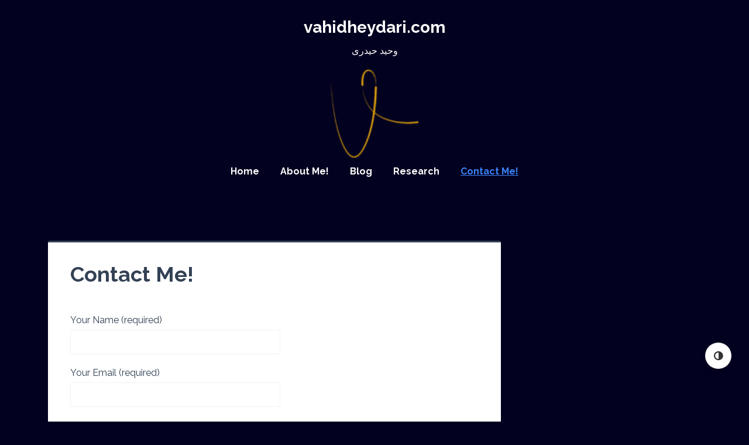

--- FILE ---
content_type: text/html; charset=UTF-8
request_url: https://vahidheydari.com/contact-me/
body_size: 9628
content:
<!DOCTYPE html>
<html lang="en-GB">
<head>
<meta charset="UTF-8">
<meta name="viewport" content="width=device-width, initial-scale=1, shrink-to-fit=no">
<link rel="profile" href="http://gmpg.org/xfn/11">
<title>Contact Me! &#8211; vahidheydari.com</title>
<meta name='robots' content='max-image-preview:large' />
	<style>img:is([sizes="auto" i], [sizes^="auto," i]) { contain-intrinsic-size: 3000px 1500px }</style>
	<link rel='dns-prefetch' href='//fonts.googleapis.com' />
<link rel="alternate" type="application/rss+xml" title="vahidheydari.com &raquo; Feed" href="https://vahidheydari.com/feed/" />
<link rel="alternate" type="application/rss+xml" title="vahidheydari.com &raquo; Comments Feed" href="https://vahidheydari.com/comments/feed/" />
<script type="text/javascript">
/* <![CDATA[ */
window._wpemojiSettings = {"baseUrl":"https:\/\/s.w.org\/images\/core\/emoji\/16.0.1\/72x72\/","ext":".png","svgUrl":"https:\/\/s.w.org\/images\/core\/emoji\/16.0.1\/svg\/","svgExt":".svg","source":{"concatemoji":"https:\/\/vahidheydari.com\/wp-includes\/js\/wp-emoji-release.min.js?ver=6.8.3"}};
/*! This file is auto-generated */
!function(s,n){var o,i,e;function c(e){try{var t={supportTests:e,timestamp:(new Date).valueOf()};sessionStorage.setItem(o,JSON.stringify(t))}catch(e){}}function p(e,t,n){e.clearRect(0,0,e.canvas.width,e.canvas.height),e.fillText(t,0,0);var t=new Uint32Array(e.getImageData(0,0,e.canvas.width,e.canvas.height).data),a=(e.clearRect(0,0,e.canvas.width,e.canvas.height),e.fillText(n,0,0),new Uint32Array(e.getImageData(0,0,e.canvas.width,e.canvas.height).data));return t.every(function(e,t){return e===a[t]})}function u(e,t){e.clearRect(0,0,e.canvas.width,e.canvas.height),e.fillText(t,0,0);for(var n=e.getImageData(16,16,1,1),a=0;a<n.data.length;a++)if(0!==n.data[a])return!1;return!0}function f(e,t,n,a){switch(t){case"flag":return n(e,"\ud83c\udff3\ufe0f\u200d\u26a7\ufe0f","\ud83c\udff3\ufe0f\u200b\u26a7\ufe0f")?!1:!n(e,"\ud83c\udde8\ud83c\uddf6","\ud83c\udde8\u200b\ud83c\uddf6")&&!n(e,"\ud83c\udff4\udb40\udc67\udb40\udc62\udb40\udc65\udb40\udc6e\udb40\udc67\udb40\udc7f","\ud83c\udff4\u200b\udb40\udc67\u200b\udb40\udc62\u200b\udb40\udc65\u200b\udb40\udc6e\u200b\udb40\udc67\u200b\udb40\udc7f");case"emoji":return!a(e,"\ud83e\udedf")}return!1}function g(e,t,n,a){var r="undefined"!=typeof WorkerGlobalScope&&self instanceof WorkerGlobalScope?new OffscreenCanvas(300,150):s.createElement("canvas"),o=r.getContext("2d",{willReadFrequently:!0}),i=(o.textBaseline="top",o.font="600 32px Arial",{});return e.forEach(function(e){i[e]=t(o,e,n,a)}),i}function t(e){var t=s.createElement("script");t.src=e,t.defer=!0,s.head.appendChild(t)}"undefined"!=typeof Promise&&(o="wpEmojiSettingsSupports",i=["flag","emoji"],n.supports={everything:!0,everythingExceptFlag:!0},e=new Promise(function(e){s.addEventListener("DOMContentLoaded",e,{once:!0})}),new Promise(function(t){var n=function(){try{var e=JSON.parse(sessionStorage.getItem(o));if("object"==typeof e&&"number"==typeof e.timestamp&&(new Date).valueOf()<e.timestamp+604800&&"object"==typeof e.supportTests)return e.supportTests}catch(e){}return null}();if(!n){if("undefined"!=typeof Worker&&"undefined"!=typeof OffscreenCanvas&&"undefined"!=typeof URL&&URL.createObjectURL&&"undefined"!=typeof Blob)try{var e="postMessage("+g.toString()+"("+[JSON.stringify(i),f.toString(),p.toString(),u.toString()].join(",")+"));",a=new Blob([e],{type:"text/javascript"}),r=new Worker(URL.createObjectURL(a),{name:"wpTestEmojiSupports"});return void(r.onmessage=function(e){c(n=e.data),r.terminate(),t(n)})}catch(e){}c(n=g(i,f,p,u))}t(n)}).then(function(e){for(var t in e)n.supports[t]=e[t],n.supports.everything=n.supports.everything&&n.supports[t],"flag"!==t&&(n.supports.everythingExceptFlag=n.supports.everythingExceptFlag&&n.supports[t]);n.supports.everythingExceptFlag=n.supports.everythingExceptFlag&&!n.supports.flag,n.DOMReady=!1,n.readyCallback=function(){n.DOMReady=!0}}).then(function(){return e}).then(function(){var e;n.supports.everything||(n.readyCallback(),(e=n.source||{}).concatemoji?t(e.concatemoji):e.wpemoji&&e.twemoji&&(t(e.twemoji),t(e.wpemoji)))}))}((window,document),window._wpemojiSettings);
/* ]]> */
</script>
<style id='wp-emoji-styles-inline-css' type='text/css'>

	img.wp-smiley, img.emoji {
		display: inline !important;
		border: none !important;
		box-shadow: none !important;
		height: 1em !important;
		width: 1em !important;
		margin: 0 0.07em !important;
		vertical-align: -0.1em !important;
		background: none !important;
		padding: 0 !important;
	}
</style>
<link rel='stylesheet' id='wp-block-library-css' href='https://vahidheydari.com/wp-includes/css/dist/block-library/style.min.css?ver=6.8.3' type='text/css' media='all' />
<style id='wp-block-library-theme-inline-css' type='text/css'>
.wp-block-audio :where(figcaption){color:#555;font-size:13px;text-align:center}.is-dark-theme .wp-block-audio :where(figcaption){color:#ffffffa6}.wp-block-audio{margin:0 0 1em}.wp-block-code{border:1px solid #ccc;border-radius:4px;font-family:Menlo,Consolas,monaco,monospace;padding:.8em 1em}.wp-block-embed :where(figcaption){color:#555;font-size:13px;text-align:center}.is-dark-theme .wp-block-embed :where(figcaption){color:#ffffffa6}.wp-block-embed{margin:0 0 1em}.blocks-gallery-caption{color:#555;font-size:13px;text-align:center}.is-dark-theme .blocks-gallery-caption{color:#ffffffa6}:root :where(.wp-block-image figcaption){color:#555;font-size:13px;text-align:center}.is-dark-theme :root :where(.wp-block-image figcaption){color:#ffffffa6}.wp-block-image{margin:0 0 1em}.wp-block-pullquote{border-bottom:4px solid;border-top:4px solid;color:currentColor;margin-bottom:1.75em}.wp-block-pullquote cite,.wp-block-pullquote footer,.wp-block-pullquote__citation{color:currentColor;font-size:.8125em;font-style:normal;text-transform:uppercase}.wp-block-quote{border-left:.25em solid;margin:0 0 1.75em;padding-left:1em}.wp-block-quote cite,.wp-block-quote footer{color:currentColor;font-size:.8125em;font-style:normal;position:relative}.wp-block-quote:where(.has-text-align-right){border-left:none;border-right:.25em solid;padding-left:0;padding-right:1em}.wp-block-quote:where(.has-text-align-center){border:none;padding-left:0}.wp-block-quote.is-large,.wp-block-quote.is-style-large,.wp-block-quote:where(.is-style-plain){border:none}.wp-block-search .wp-block-search__label{font-weight:700}.wp-block-search__button{border:1px solid #ccc;padding:.375em .625em}:where(.wp-block-group.has-background){padding:1.25em 2.375em}.wp-block-separator.has-css-opacity{opacity:.4}.wp-block-separator{border:none;border-bottom:2px solid;margin-left:auto;margin-right:auto}.wp-block-separator.has-alpha-channel-opacity{opacity:1}.wp-block-separator:not(.is-style-wide):not(.is-style-dots){width:100px}.wp-block-separator.has-background:not(.is-style-dots){border-bottom:none;height:1px}.wp-block-separator.has-background:not(.is-style-wide):not(.is-style-dots){height:2px}.wp-block-table{margin:0 0 1em}.wp-block-table td,.wp-block-table th{word-break:normal}.wp-block-table :where(figcaption){color:#555;font-size:13px;text-align:center}.is-dark-theme .wp-block-table :where(figcaption){color:#ffffffa6}.wp-block-video :where(figcaption){color:#555;font-size:13px;text-align:center}.is-dark-theme .wp-block-video :where(figcaption){color:#ffffffa6}.wp-block-video{margin:0 0 1em}:root :where(.wp-block-template-part.has-background){margin-bottom:0;margin-top:0;padding:1.25em 2.375em}
</style>
<style id='classic-theme-styles-inline-css' type='text/css'>
/*! This file is auto-generated */
.wp-block-button__link{color:#fff;background-color:#32373c;border-radius:9999px;box-shadow:none;text-decoration:none;padding:calc(.667em + 2px) calc(1.333em + 2px);font-size:1.125em}.wp-block-file__button{background:#32373c;color:#fff;text-decoration:none}
</style>
<link rel='stylesheet' id='font-awesome-css' href='https://vahidheydari.com/wp-content/plugins/contact-widgets/assets/css/font-awesome.min.css?ver=4.7.0' type='text/css' media='all' />
<style id='global-styles-inline-css' type='text/css'>
:root{--wp--preset--aspect-ratio--square: 1;--wp--preset--aspect-ratio--4-3: 4/3;--wp--preset--aspect-ratio--3-4: 3/4;--wp--preset--aspect-ratio--3-2: 3/2;--wp--preset--aspect-ratio--2-3: 2/3;--wp--preset--aspect-ratio--16-9: 16/9;--wp--preset--aspect-ratio--9-16: 9/16;--wp--preset--color--black: #000000;--wp--preset--color--cyan-bluish-gray: #abb8c3;--wp--preset--color--white: #ffffff;--wp--preset--color--pale-pink: #f78da7;--wp--preset--color--vivid-red: #cf2e2e;--wp--preset--color--luminous-vivid-orange: #ff6900;--wp--preset--color--luminous-vivid-amber: #fcb900;--wp--preset--color--light-green-cyan: #7bdcb5;--wp--preset--color--vivid-green-cyan: #00d084;--wp--preset--color--pale-cyan-blue: #8ed1fc;--wp--preset--color--vivid-cyan-blue: #0693e3;--wp--preset--color--vivid-purple: #9b51e0;--wp--preset--color--strong-magenta: #a156b4;--wp--preset--color--light-grayish-magenta: #d0a5db;--wp--preset--color--very-light-gray: #eee;--wp--preset--color--very-dark-gray: #444;--wp--preset--gradient--vivid-cyan-blue-to-vivid-purple: linear-gradient(135deg,rgba(6,147,227,1) 0%,rgb(155,81,224) 100%);--wp--preset--gradient--light-green-cyan-to-vivid-green-cyan: linear-gradient(135deg,rgb(122,220,180) 0%,rgb(0,208,130) 100%);--wp--preset--gradient--luminous-vivid-amber-to-luminous-vivid-orange: linear-gradient(135deg,rgba(252,185,0,1) 0%,rgba(255,105,0,1) 100%);--wp--preset--gradient--luminous-vivid-orange-to-vivid-red: linear-gradient(135deg,rgba(255,105,0,1) 0%,rgb(207,46,46) 100%);--wp--preset--gradient--very-light-gray-to-cyan-bluish-gray: linear-gradient(135deg,rgb(238,238,238) 0%,rgb(169,184,195) 100%);--wp--preset--gradient--cool-to-warm-spectrum: linear-gradient(135deg,rgb(74,234,220) 0%,rgb(151,120,209) 20%,rgb(207,42,186) 40%,rgb(238,44,130) 60%,rgb(251,105,98) 80%,rgb(254,248,76) 100%);--wp--preset--gradient--blush-light-purple: linear-gradient(135deg,rgb(255,206,236) 0%,rgb(152,150,240) 100%);--wp--preset--gradient--blush-bordeaux: linear-gradient(135deg,rgb(254,205,165) 0%,rgb(254,45,45) 50%,rgb(107,0,62) 100%);--wp--preset--gradient--luminous-dusk: linear-gradient(135deg,rgb(255,203,112) 0%,rgb(199,81,192) 50%,rgb(65,88,208) 100%);--wp--preset--gradient--pale-ocean: linear-gradient(135deg,rgb(255,245,203) 0%,rgb(182,227,212) 50%,rgb(51,167,181) 100%);--wp--preset--gradient--electric-grass: linear-gradient(135deg,rgb(202,248,128) 0%,rgb(113,206,126) 100%);--wp--preset--gradient--midnight: linear-gradient(135deg,rgb(2,3,129) 0%,rgb(40,116,252) 100%);--wp--preset--gradient--vivid-green-cyan-to-vivid-cyan-blue: linear-gradient(135deg,rgba(0,208,132,1) 0%,rgba(6,147,227,1) 100%);--wp--preset--font-size--small: 13px;--wp--preset--font-size--medium: 20px;--wp--preset--font-size--large: 36px;--wp--preset--font-size--x-large: 42px;--wp--preset--spacing--20: 0.44rem;--wp--preset--spacing--30: 0.67rem;--wp--preset--spacing--40: 1rem;--wp--preset--spacing--50: 1.5rem;--wp--preset--spacing--60: 2.25rem;--wp--preset--spacing--70: 3.38rem;--wp--preset--spacing--80: 5.06rem;--wp--preset--shadow--natural: 6px 6px 9px rgba(0, 0, 0, 0.2);--wp--preset--shadow--deep: 12px 12px 50px rgba(0, 0, 0, 0.4);--wp--preset--shadow--sharp: 6px 6px 0px rgba(0, 0, 0, 0.2);--wp--preset--shadow--outlined: 6px 6px 0px -3px rgba(255, 255, 255, 1), 6px 6px rgba(0, 0, 0, 1);--wp--preset--shadow--crisp: 6px 6px 0px rgba(0, 0, 0, 1);}:where(.is-layout-flex){gap: 0.5em;}:where(.is-layout-grid){gap: 0.5em;}body .is-layout-flex{display: flex;}.is-layout-flex{flex-wrap: wrap;align-items: center;}.is-layout-flex > :is(*, div){margin: 0;}body .is-layout-grid{display: grid;}.is-layout-grid > :is(*, div){margin: 0;}:where(.wp-block-columns.is-layout-flex){gap: 2em;}:where(.wp-block-columns.is-layout-grid){gap: 2em;}:where(.wp-block-post-template.is-layout-flex){gap: 1.25em;}:where(.wp-block-post-template.is-layout-grid){gap: 1.25em;}.has-black-color{color: var(--wp--preset--color--black) !important;}.has-cyan-bluish-gray-color{color: var(--wp--preset--color--cyan-bluish-gray) !important;}.has-white-color{color: var(--wp--preset--color--white) !important;}.has-pale-pink-color{color: var(--wp--preset--color--pale-pink) !important;}.has-vivid-red-color{color: var(--wp--preset--color--vivid-red) !important;}.has-luminous-vivid-orange-color{color: var(--wp--preset--color--luminous-vivid-orange) !important;}.has-luminous-vivid-amber-color{color: var(--wp--preset--color--luminous-vivid-amber) !important;}.has-light-green-cyan-color{color: var(--wp--preset--color--light-green-cyan) !important;}.has-vivid-green-cyan-color{color: var(--wp--preset--color--vivid-green-cyan) !important;}.has-pale-cyan-blue-color{color: var(--wp--preset--color--pale-cyan-blue) !important;}.has-vivid-cyan-blue-color{color: var(--wp--preset--color--vivid-cyan-blue) !important;}.has-vivid-purple-color{color: var(--wp--preset--color--vivid-purple) !important;}.has-black-background-color{background-color: var(--wp--preset--color--black) !important;}.has-cyan-bluish-gray-background-color{background-color: var(--wp--preset--color--cyan-bluish-gray) !important;}.has-white-background-color{background-color: var(--wp--preset--color--white) !important;}.has-pale-pink-background-color{background-color: var(--wp--preset--color--pale-pink) !important;}.has-vivid-red-background-color{background-color: var(--wp--preset--color--vivid-red) !important;}.has-luminous-vivid-orange-background-color{background-color: var(--wp--preset--color--luminous-vivid-orange) !important;}.has-luminous-vivid-amber-background-color{background-color: var(--wp--preset--color--luminous-vivid-amber) !important;}.has-light-green-cyan-background-color{background-color: var(--wp--preset--color--light-green-cyan) !important;}.has-vivid-green-cyan-background-color{background-color: var(--wp--preset--color--vivid-green-cyan) !important;}.has-pale-cyan-blue-background-color{background-color: var(--wp--preset--color--pale-cyan-blue) !important;}.has-vivid-cyan-blue-background-color{background-color: var(--wp--preset--color--vivid-cyan-blue) !important;}.has-vivid-purple-background-color{background-color: var(--wp--preset--color--vivid-purple) !important;}.has-black-border-color{border-color: var(--wp--preset--color--black) !important;}.has-cyan-bluish-gray-border-color{border-color: var(--wp--preset--color--cyan-bluish-gray) !important;}.has-white-border-color{border-color: var(--wp--preset--color--white) !important;}.has-pale-pink-border-color{border-color: var(--wp--preset--color--pale-pink) !important;}.has-vivid-red-border-color{border-color: var(--wp--preset--color--vivid-red) !important;}.has-luminous-vivid-orange-border-color{border-color: var(--wp--preset--color--luminous-vivid-orange) !important;}.has-luminous-vivid-amber-border-color{border-color: var(--wp--preset--color--luminous-vivid-amber) !important;}.has-light-green-cyan-border-color{border-color: var(--wp--preset--color--light-green-cyan) !important;}.has-vivid-green-cyan-border-color{border-color: var(--wp--preset--color--vivid-green-cyan) !important;}.has-pale-cyan-blue-border-color{border-color: var(--wp--preset--color--pale-cyan-blue) !important;}.has-vivid-cyan-blue-border-color{border-color: var(--wp--preset--color--vivid-cyan-blue) !important;}.has-vivid-purple-border-color{border-color: var(--wp--preset--color--vivid-purple) !important;}.has-vivid-cyan-blue-to-vivid-purple-gradient-background{background: var(--wp--preset--gradient--vivid-cyan-blue-to-vivid-purple) !important;}.has-light-green-cyan-to-vivid-green-cyan-gradient-background{background: var(--wp--preset--gradient--light-green-cyan-to-vivid-green-cyan) !important;}.has-luminous-vivid-amber-to-luminous-vivid-orange-gradient-background{background: var(--wp--preset--gradient--luminous-vivid-amber-to-luminous-vivid-orange) !important;}.has-luminous-vivid-orange-to-vivid-red-gradient-background{background: var(--wp--preset--gradient--luminous-vivid-orange-to-vivid-red) !important;}.has-very-light-gray-to-cyan-bluish-gray-gradient-background{background: var(--wp--preset--gradient--very-light-gray-to-cyan-bluish-gray) !important;}.has-cool-to-warm-spectrum-gradient-background{background: var(--wp--preset--gradient--cool-to-warm-spectrum) !important;}.has-blush-light-purple-gradient-background{background: var(--wp--preset--gradient--blush-light-purple) !important;}.has-blush-bordeaux-gradient-background{background: var(--wp--preset--gradient--blush-bordeaux) !important;}.has-luminous-dusk-gradient-background{background: var(--wp--preset--gradient--luminous-dusk) !important;}.has-pale-ocean-gradient-background{background: var(--wp--preset--gradient--pale-ocean) !important;}.has-electric-grass-gradient-background{background: var(--wp--preset--gradient--electric-grass) !important;}.has-midnight-gradient-background{background: var(--wp--preset--gradient--midnight) !important;}.has-small-font-size{font-size: var(--wp--preset--font-size--small) !important;}.has-medium-font-size{font-size: var(--wp--preset--font-size--medium) !important;}.has-large-font-size{font-size: var(--wp--preset--font-size--large) !important;}.has-x-large-font-size{font-size: var(--wp--preset--font-size--x-large) !important;}
:where(.wp-block-post-template.is-layout-flex){gap: 1.25em;}:where(.wp-block-post-template.is-layout-grid){gap: 1.25em;}
:where(.wp-block-columns.is-layout-flex){gap: 2em;}:where(.wp-block-columns.is-layout-grid){gap: 2em;}
:root :where(.wp-block-pullquote){font-size: 1.5em;line-height: 1.6;}
</style>
<link rel='stylesheet' id='contact-form-7-css' href='https://vahidheydari.com/wp-content/plugins/contact-form-7/includes/css/styles.css?ver=6.1.4' type='text/css' media='all' />
<link rel='stylesheet' id='wp-components-css' href='https://vahidheydari.com/wp-includes/css/dist/components/style.min.css?ver=6.8.3' type='text/css' media='all' />
<link rel='stylesheet' id='godaddy-styles-css' href='https://vahidheydari.com/wp-content/mu-plugins/vendor/wpex/godaddy-launch/includes/Dependencies/GoDaddy/Styles/build/latest.css?ver=2.0.2' type='text/css' media='all' />
<link rel='stylesheet' id='golpo-google-font-css' href='//fonts.googleapis.com/css?family=Raleway%3A400%2C400i%2C600%2C600i%2C700%2C700i%2C800%2C800i%2C900%2C900i&#038;subset=latin-ext%2Cvietnamese&#038;ver=6.8.3' type='text/css' media='all' />
<link rel='stylesheet' id='bootstrap-css' href='https://vahidheydari.com/wp-content/themes/golpo/assets/css/bootstrap.min.css?ver=6.8.3' type='text/css' media='all' />
<link rel='stylesheet' id='golpo-style-css' href='https://vahidheydari.com/wp-content/themes/golpo/style.css?ver=6.8.3' type='text/css' media='all' />
<link rel='stylesheet' id='golpo-main-css' href='https://vahidheydari.com/wp-content/themes/golpo/assets/css/golpo.css?ver=6.8.3' type='text/css' media='all' />
<script type="text/javascript" src="https://vahidheydari.com/wp-includes/js/jquery/jquery.min.js?ver=3.7.1" id="jquery-core-js"></script>
<script type="text/javascript" src="https://vahidheydari.com/wp-includes/js/jquery/jquery-migrate.min.js?ver=3.4.1" id="jquery-migrate-js"></script>
<link rel="https://api.w.org/" href="https://vahidheydari.com/wp-json/" /><link rel="alternate" title="JSON" type="application/json" href="https://vahidheydari.com/wp-json/wp/v2/pages/560" /><link rel="EditURI" type="application/rsd+xml" title="RSD" href="https://vahidheydari.com/xmlrpc.php?rsd" />
<meta name="generator" content="WordPress 6.8.3" />
<link rel="canonical" href="https://vahidheydari.com/contact-me/" />
<link rel='shortlink' href='https://vahidheydari.com/?p=560' />
<link rel="alternate" title="oEmbed (JSON)" type="application/json+oembed" href="https://vahidheydari.com/wp-json/oembed/1.0/embed?url=https%3A%2F%2Fvahidheydari.com%2Fcontact-me%2F" />
<link rel="alternate" title="oEmbed (XML)" type="text/xml+oembed" href="https://vahidheydari.com/wp-json/oembed/1.0/embed?url=https%3A%2F%2Fvahidheydari.com%2Fcontact-me%2F&#038;format=xml" />
    <style type="text/css">
        :root {
            --golpo-sidebar-width: 30%;
            --golpo-content-width: 70%;

            --golpo-grid-columns: 1;
            --golpo-primary-color: #0f172a;
            --golpo-secondary-color: #3b82f6;
            --golpo-text-color: #334155;
            --golpo-link-color: #3b82f6;
            --golpo-link-hover-color: #0f172a;
            
            --golpo-btn-bg-color: #3b82f6;
            --golpo-btn-text-color: #ffffff;
            --golpo-btn-hover-bg-color: #2563eb;
            --golpo-btn-hover-text-color: #ffffff;
            --golpo-btn-radius: 5px;

            
            /* Typography Variables */
            --golpo-font-body: 'Raleway', sans-serif;
            --golpo-body-font-size: 16px;
            --golpo-site-title-font-size: 32px;
            
                        --golpo-h1-font-size: 36px;
                        --golpo-h2-font-size: 32px;
                        --golpo-h3-font-size: 28px;
                        --golpo-h4-font-size: 24px;
                        --golpo-h5-font-size: 20px;
                        --golpo-h6-font-size: 16px;
                        
            --golpo-sidebar-heading-size: 20px;
            --golpo-sidebar-link-size: 14px;
        }

        /* -------------------------------------------------------------
         * Post Grid System
         * ------------------------------------------------------------- */
        .golpo-post-grid {
            display: grid;
            grid-template-columns: repeat(var(--golpo-grid-columns), minmax(0, 1fr));
            gap: 30px;
            width: 100%; /* Ensure it fits in parent */
        }
        
        .golpo-post-grid > article {
             min-width: 0; /* Flexbox/Grid overflow fix */
             word-wrap: break-word; 
        }
        
        /* Mobile Fallback: Always 1 column on small screens */
        @media screen and (max-width: 768px) {
            .golpo-post-grid {
                grid-template-columns: 1fr;
            }
        }

        /* Tablet Fallback: Max 2 columns if set to 3 or 4 */
        @media screen and (min-width: 769px) and (max-width: 1024px) {
            .golpo-post-grid {
                 /* If user selected 3 or 4, force 2. If 1, keep 1. */
                 grid-template-columns: repeat(min(2, var(--golpo-grid-columns)), 1fr);
            }
        }

        body {
            font-family: var(--golpo-font-body);
            font-size: var(--golpo-body-font-size);
            color: var(--golpo-text-color);
        }

        /* Headings */
        h1 { font-size: var(--golpo-h1-font-size); }
        h2 { font-size: var(--golpo-h2-font-size); }
        h3 { font-size: var(--golpo-h3-font-size); }
        h4 { font-size: var(--golpo-h4-font-size); }
        h5 { font-size: var(--golpo-h5-font-size); }
        h6 { font-size: var(--golpo-h6-font-size); }
        
        .site-title {
            font-size: var(--golpo-site-title-font-size);
        }

        /* Sidebar Typography */
        .widget .widget-title, .widget .title {
            font-size: var(--golpo-sidebar-heading-size);
        }
        .widget a, .widget li, .widget, .widget p {
            font-size: var(--golpo-sidebar-link-size);
        }

        a {
            color: var(--golpo-link-color);
            text-decoration: none;
            transition: color 0.3s ease;
        }
        
        a:hover, a:focus,
        .entry-content a:hover,
        .widget a:hover {
            color: var(--golpo-link-hover-color) !important;
        }

        /* Fix: Main Menu Hover Color */
        /* Ensure menu links use the secondary color (or a visible contrast) on hover, 
           overriding the general link hover which might match the menu background. */
        .main-navigation a:hover,
        .main-navigation li.current-menu-item > a,
        .main-navigation li.current_page_item > a,
        .main-navigation li:hover > a,
        .main-navigation li.focus > a {
            color: var(--golpo-secondary-color) !important;
        }

        /* Navigation / Pagination */
        .navigation.pagination .nav-links .page-numbers,
        .navigation.posts-navigation .nav-links a,
        .navigation.post-navigation .nav-links a {
             color: var(--golpo-primary-color);
             border-color: var(--golpo-primary-color);
        }
        
        .navigation.pagination .nav-links .page-numbers.current,
        .navigation.pagination .nav-links .page-numbers:hover,
        .navigation.posts-navigation .nav-links a:hover,
        .navigation.post-navigation .nav-links a:hover {
             background-color: var(--golpo-btn-hover-bg-color);
             color: var(--golpo-btn-hover-text-color) !important;
             border-color: var(--golpo-btn-hover-bg-color);
        }

        button, input[type="button"], input[type="reset"], input[type="submit"], .btn, .button {
            background-color: var(--golpo-btn-bg-color);
            color: var(--golpo-btn-text-color);
            border-radius: var(--golpo-btn-radius);
            border: none;
            padding: 10px 20px;
            transition: 0.3s;
        }

        button:hover, input[type="button"]:hover, input[type="reset"]:hover, input[type="submit"]:hover, .btn:hover, .button:hover, .btn-primary:hover, .read-more-btn:hover {
            background-color: var(--golpo-btn-hover-bg-color) !important;
            color: #ffffff !important; /* Force white text on hover to avoid background blend */
        }

        /* Smart Button Text Contrast in Dark Mode */
        body.golpo-dark-mode button, 
        body.golpo-dark-mode input[type="button"], 
        body.golpo-dark-mode input[type="submit"], 
        body.golpo-dark-mode .btn, 
        body.golpo-dark-mode .button {
            /* If the button text is set to dark (like classic black), invert it for dark mode visibility */
             /* We use a brighter text color by default in dark mode if the user hasn't forced a specific light color */
             color: #ffffff; 
        }
        
        body.golpo-dark-mode button:hover, 
        body.golpo-dark-mode .btn:hover, 
        body.golpo-dark-mode .button:hover {
             color: #ffffff;
             opacity: 0.9; /* Add slight transparency for better hover indication on top of color change */
        }
        
        .container {
            max-width: 1140px;
        }

        /* Boxed Layout Specifics */
        
        /* Dark Mode Styles */
        body.golpo-dark-mode {
            background-color: #121212 !important;
            color: #d1d1d1 !important;
        }
        
        body.golpo-dark-mode #page {
            background-color: #121212;
        }

        /* Header */
        body.golpo-dark-mode .site-header {
             background-color: #1a1a1a;
             border-bottom: 1px solid #333;
        }
        body.golpo-dark-mode .site-title a,
        body.golpo-dark-mode .site-description {
            color: #ffffff !important;
        }

        /* Cards / Content Areas */
        body.golpo-dark-mode article.post, 
        body.golpo-dark-mode .widget, 
        body.golpo-dark-mode .comments-area,
        body.golpo-dark-mode article.page,
        body.golpo-dark-mode .site-footer {
            background-color: #1e1e1e;
            color: #c7c7c7;
            border-color: #333;
            box-shadow: none; /* remove light shadows */
        }
        
        /* Typography */
        body.golpo-dark-mode h1, body.golpo-dark-mode h2, body.golpo-dark-mode h3, 
        body.golpo-dark-mode h4, body.golpo-dark-mode h5, body.golpo-dark-mode h6,
        body.golpo-dark-mode .widget-title,
        body.golpo-dark-mode article.post .entry-title a {
            color: #ffffff !important;
        }
        
        body.golpo-dark-mode a {
            color: var(--golpo-secondary-color);
        }
        body.golpo-dark-mode a:hover {
            color: var(--golpo-link-hover-color);
        }

        /* Inputs & Meta */
        body.golpo-dark-mode input, 
        body.golpo-dark-mode textarea,
        body.golpo-dark-mode select {
            background-color: #2c2c2c !important;
            color: #fff !important;
            border-color: #444 !important;
        }
        
        body.golpo-dark-mode .entry-meta,
        body.golpo-dark-mode .entry-footer,
        body.golpo-dark-mode .entry-meta a, 
        body.golpo-dark-mode .entry-footer a {
            color: #888;
        }
        
        /* Submenu in Dark Mode */
        body.golpo-dark-mode .main-navigation ul ul {
            background-color: #2c2c2c;
            border: 1px solid #444;
        }
        
        /* Menu Toggle */
        body.golpo-dark-mode .menu-toggle {
            border-color: #444;
            color: #fff;
        }

        /* Dark Mode Navigation/Pagination */
        body.golpo-dark-mode .navigation.pagination .nav-links .page-numbers,
        body.golpo-dark-mode .navigation.posts-navigation .nav-links a,
        body.golpo-dark-mode .navigation.post-navigation .nav-links a {
             color: #ffffff;
             border-color: #444;
        }
        
        body.golpo-dark-mode .navigation.pagination .nav-links .page-numbers.current,
        body.golpo-dark-mode .navigation.pagination .nav-links .page-numbers:hover,
        body.golpo-dark-mode .navigation.posts-navigation .nav-links a:hover,
        body.golpo-dark-mode .navigation.post-navigation .nav-links a:hover {
             background-color: var(--golpo-btn-hover-bg-color);
             border-color: var(--golpo-btn-hover-bg-color);
             color: var(--golpo-btn-hover-text-color);
        }

        /* Dark Mode Toggle Button */
        body.golpo-dark-mode #golpo-dark-mode-toggle {
            background: #333;
            color: #fff;
            border-color: #555;
        }
        
        /* Boxed Layout in Dark Mode */
        body.golpo-dark-mode.golpo-layout-boxed {
             background-color: #000;
        }
        body.golpo-dark-mode.golpo-layout-boxed #page {
            background-color: #121212;
            box-shadow: 0 0 20px rgba(255,255,255,0.05);
        }

        /* Logo Width */
        .site-branding .custom-logo-link img {
            max-width: 150px;
            width: 100%;
            height: auto;
        }

        /* -------------------------------------------------------------
         * Floating Buttons (Dark Mode & Back to Top)
         * ------------------------------------------------------------- */
        .golpo-float-btn {
            position: fixed;
            right: 30px;
            z-index: 999;
            width: 45px;
            height: 45px;
            border-radius: 50%;
            display: flex;
            align-items: center;
            justify-content: center;
            cursor: pointer;
            box-shadow: 0 4px 10px rgba(0,0,0,0.15);
            font-size: 18px;
            border: 1px solid rgba(0,0,0,0.05);
            transition: all 0.3s ease;
            padding: 0; /* Fix alignment */
        }
        .golpo-float-btn:hover {
            transform: translateY(-3px);
            box-shadow: 0 6px 15px rgba(0,0,0,0.2);
        }

        /* Back to Top */
        #golpo-back-to-top {
            bottom: 30px;
            display: none; /* JS toggles this */
            background-color: var(--golpo-primary-color);
            color: #fff;
            border: none;
        }
        #golpo-back-to-top:hover {
            background-color: var(--golpo-secondary-color);
        }

        /* Dark Mode Toggle */
        #golpo-dark-mode-toggle {
            bottom: 90px; /* Stacked above back-to-top */
            background-color: #fff;
            color: #333;
        }

        /* Dark Mode State for Toggle */
        body.golpo-dark-mode #golpo-dark-mode-toggle {
            background-color: #333;
            color: #fff;
            border-color: #555;
            box-shadow: 0 4px 10px rgba(0,0,0,0.4);
        }

                @media (min-width: 768px) {
            #primary {
                flex: 0 0 var(--golpo-content-width);
                max-width: var(--golpo-content-width);
            }
            #secondary {
                flex: 0 0 var(--golpo-sidebar-width);
                max-width: var(--golpo-sidebar-width);
            }
        }
            </style>
    	<style type="text/css">
			.site-title a,
		.site-description {
			color: #ffffff;
		}
		.site-header{
		background-color: #030120;
			}
	</style>
	<style type="text/css" id="custom-background-css">
body.custom-background { background-color: #030120; }
</style>
	<link rel="icon" href="https://vahidheydari.com/wp-content/uploads/2019/08/cropped-cropped-E9C67E47-ED08-4520-B38A-C6F53928085B-1-1-32x32.png" sizes="32x32" />
<link rel="icon" href="https://vahidheydari.com/wp-content/uploads/2019/08/cropped-cropped-E9C67E47-ED08-4520-B38A-C6F53928085B-1-1-192x192.png" sizes="192x192" />
<link rel="apple-touch-icon" href="https://vahidheydari.com/wp-content/uploads/2019/08/cropped-cropped-E9C67E47-ED08-4520-B38A-C6F53928085B-1-1-180x180.png" />
<meta name="msapplication-TileImage" content="https://vahidheydari.com/wp-content/uploads/2019/08/cropped-cropped-E9C67E47-ED08-4520-B38A-C6F53928085B-1-1-270x270.png" />
</head>

<body class="wp-singular page-template page-template-templates page-template-full-width page-template-templatesfull-width-php page page-id-560 custom-background wp-custom-logo wp-embed-responsive wp-theme-golpo golpo-layout-full-width">
<div id="page" class="site">
	<header id="masthead" class="site-header" role="banner">
		<div class="container">
		<div class="row">
			<div class="col-sm">
				<div class="site-branding text-center">
					<h1 class="site-title"><a href="https://vahidheydari.com/" rel="home">vahidheydari.com</a></h1>
					<p class="site-description">وحید حیدری</p>
					<a href="https://vahidheydari.com/" class="custom-logo-link" rel="home"><img width="100" height="100" src="https://vahidheydari.com/wp-content/uploads/2019/08/cropped-cropped-E9C67E47-ED08-4520-B38A-C6F53928085B-1.png" class="custom-logo" alt="vahidheydari.com" decoding="async" /></a>				</div><!-- .site-branding -->
			</div>
		</div>
		<div class="row">
			<div class="col-sm main-menu">
				<div class="container">
					<nav id="site-navigation" class="main-navigation" role="navigation">
						<button class="menu-toggle" aria-controls="primary-menu" aria-expanded="false">Primary Menu</button>
						<div class="menu-primary-menu-container"><ul id="primary-menu" class="menu"><li id="menu-item-170" class="menu-item menu-item-type-post_type menu-item-object-page menu-item-home menu-item-170"><a href="https://vahidheydari.com/">Home</a></li>
<li id="menu-item-674" class="menu-item menu-item-type-post_type menu-item-object-page menu-item-674"><a href="https://vahidheydari.com/about-me/">About Me!</a></li>
<li id="menu-item-166" class="menu-item menu-item-type-post_type menu-item-object-page menu-item-166"><a href="https://vahidheydari.com/blog/">Blog</a></li>
<li id="menu-item-663" class="menu-item menu-item-type-post_type menu-item-object-page menu-item-663"><a href="https://vahidheydari.com/research/">Research</a></li>
<li id="menu-item-675" class="menu-item menu-item-type-post_type menu-item-object-page current-menu-item page_item page-item-560 current_page_item menu-item-675"><a href="https://vahidheydari.com/contact-me/" aria-current="page">Contact Me!</a></li>
</ul></div>					</nav>
				</div>
			</div>
		</div>
	</div>
	</header><!-- #masthead -->
    <div class="container">
        <div class="row">
            <div id="primary" class="content-area col-md-12">
                <main id="main" class="site-main" role="main">

                    
                        
<article id="post-560" class="post-560 page type-page status-publish hentry">
	<header class="entry-header">
		<h1 class="entry-title">Contact Me!</h1>			</header><!-- .entry-header -->

	<div class="entry-content">
		
<p></p>




<div class="wpcf7 no-js" id="wpcf7-f608-p560-o1" lang="en-GB" dir="ltr" data-wpcf7-id="608">
<div class="screen-reader-response"><p role="status" aria-live="polite" aria-atomic="true"></p> <ul></ul></div>
<form action="/contact-me/#wpcf7-f608-p560-o1" method="post" class="wpcf7-form init" aria-label="Contact form" novalidate="novalidate" data-status="init">
<fieldset class="hidden-fields-container"><input type="hidden" name="_wpcf7" value="608" /><input type="hidden" name="_wpcf7_version" value="6.1.4" /><input type="hidden" name="_wpcf7_locale" value="en_GB" /><input type="hidden" name="_wpcf7_unit_tag" value="wpcf7-f608-p560-o1" /><input type="hidden" name="_wpcf7_container_post" value="560" /><input type="hidden" name="_wpcf7_posted_data_hash" value="" />
</fieldset>
<p><label> Your Name (required)<br />
<span class="wpcf7-form-control-wrap" data-name="your-name"><input size="40" maxlength="400" class="wpcf7-form-control wpcf7-text wpcf7-validates-as-required" aria-required="true" aria-invalid="false" value="" type="text" name="your-name" /></span> </label>
</p>
<p><label> Your Email (required)<br />
<span class="wpcf7-form-control-wrap" data-name="your-email"><input size="40" maxlength="400" class="wpcf7-form-control wpcf7-email wpcf7-validates-as-required wpcf7-text wpcf7-validates-as-email" aria-required="true" aria-invalid="false" value="" type="email" name="your-email" /></span> </label>
</p>
<p><label> Subject<br />
<span class="wpcf7-form-control-wrap" data-name="your-subject"><input size="40" maxlength="400" class="wpcf7-form-control wpcf7-text" aria-invalid="false" value="" type="text" name="your-subject" /></span> </label>
</p>
<p><label> Your Message<br />
<span class="wpcf7-form-control-wrap" data-name="your-message"><textarea cols="40" rows="10" maxlength="2000" class="wpcf7-form-control wpcf7-textarea" aria-invalid="false" name="your-message"></textarea></span> </label>
</p>
<p><input class="wpcf7-form-control wpcf7-submit has-spinner" type="submit" value="Send" />
</p><div class="wpcf7-response-output" aria-hidden="true"></div>
</form>
</div>




<p></p>
			</div><!-- .entry-content -->

	<footer class="entry-footer">
			</footer><!-- .entry-footer -->
</article><!-- #post-## -->


                        
                    
                </main><!-- #main -->
            </div><!-- #primary -->
        </div>
    </div>


</div><!-- #content -->

	<footer id="colophon" class="site-footer" role="contentinfo">
		<div class="container">
			<div class="row">
				<div class="col-sm">
					<div class="site-info">
											<a href="//wordpress.org/">Proudly powered by WordPress</a>											</div><!-- .site-info -->
				</div>
				<div class="col-auto">
					<ul class="social-footer clearfix">
													<li><a href="https://www.facebook.com/Dr.Heydari" class="facebook"><i class="fa fa-facebook"></i></a></li>
																			<li><a href="https://twitter.com/Dr_Tafreshi" class="twitter"><i class="fa fa-twitter"></i></a></li>
																															<li><a href="https://www.youtube.com/channel/UC5kjC2QIrRDRSlP1a6UuYZA?view_as=subscriber" class="youtube"><i class="fa fa-youtube"></i></a></li>
											</ul>
				</div>
			</div>
		</div>
	</footer><!-- #colophon -->
    
        <button id="golpo-back-to-top" class="golpo-float-btn" title="Go to top"><i class="fa fa-arrow-up"></i></button>
    
        <button id="golpo-dark-mode-toggle" class="golpo-float-btn" title="Toggle Dark Mode"><i class="fa fa-adjust"></i></button>
    </div><!-- #page -->


<script type="speculationrules">
{"prefetch":[{"source":"document","where":{"and":[{"href_matches":"\/*"},{"not":{"href_matches":["\/wp-*.php","\/wp-admin\/*","\/wp-content\/uploads\/*","\/wp-content\/*","\/wp-content\/plugins\/*","\/wp-content\/themes\/golpo\/*","\/*\\?(.+)"]}},{"not":{"selector_matches":"a[rel~=\"nofollow\"]"}},{"not":{"selector_matches":".no-prefetch, .no-prefetch a"}}]},"eagerness":"conservative"}]}
</script>
<script type="text/javascript" src="https://vahidheydari.com/wp-includes/js/dist/hooks.min.js?ver=4d63a3d491d11ffd8ac6" id="wp-hooks-js"></script>
<script type="text/javascript" src="https://vahidheydari.com/wp-includes/js/dist/i18n.min.js?ver=5e580eb46a90c2b997e6" id="wp-i18n-js"></script>
<script type="text/javascript" id="wp-i18n-js-after">
/* <![CDATA[ */
wp.i18n.setLocaleData( { 'text direction\u0004ltr': [ 'ltr' ] } );
/* ]]> */
</script>
<script type="text/javascript" src="https://vahidheydari.com/wp-content/plugins/contact-form-7/includes/swv/js/index.js?ver=6.1.4" id="swv-js"></script>
<script type="text/javascript" id="contact-form-7-js-before">
/* <![CDATA[ */
var wpcf7 = {
    "api": {
        "root": "https:\/\/vahidheydari.com\/wp-json\/",
        "namespace": "contact-form-7\/v1"
    },
    "cached": 1
};
/* ]]> */
</script>
<script type="text/javascript" src="https://vahidheydari.com/wp-content/plugins/contact-form-7/includes/js/index.js?ver=6.1.4" id="contact-form-7-js"></script>
<script type="text/javascript" src="https://vahidheydari.com/wp-content/themes/golpo/assets/js/bootstrap.min.js?ver=20190522" id="bootstrap-js"></script>
<script type="text/javascript" src="https://vahidheydari.com/wp-content/themes/golpo/assets/js/skip-link-focus-fix.js?ver=20130112" id="golpo-skip-link-focus-fix-js"></script>
<script type="text/javascript" src="https://vahidheydari.com/wp-content/themes/golpo/assets/js/navigation.js?ver=20210116" id="golpo-navigation-js"></script>
<script type="text/javascript" src="https://vahidheydari.com/wp-content/themes/golpo/assets/js/features.js?ver=20210116" id="golpo-features-js"></script>

</body>
</html>
